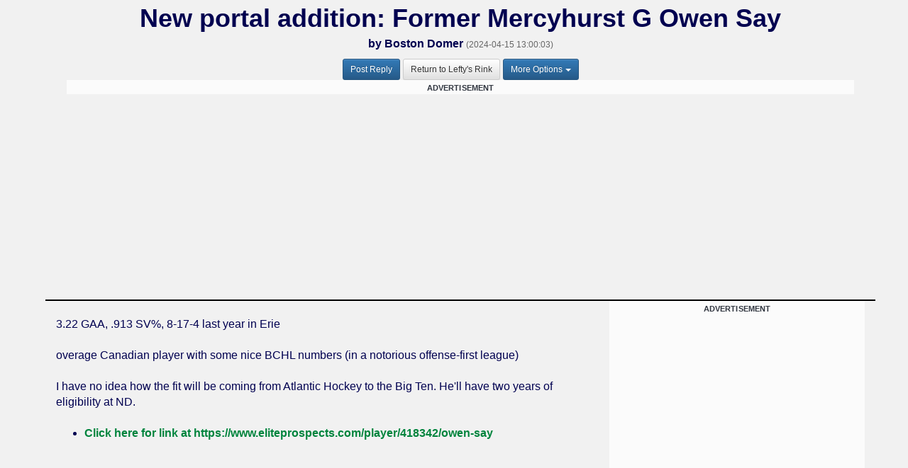

--- FILE ---
content_type: text/html; charset=UTF-8
request_url: https://ndnation.com/boards/showpost.php?b=hockey;pid=72882;d=this
body_size: 7474
content:

<!DOCTYPE html>
<html lang="en">
<head>

<!-- _head_bootstrap.inc -->

<!-- Required meta tags -->
<meta charset="utf-8">
<meta name="viewport" content="width=device-width, initial-scale=1, shrink-to-fit=no">

<!--<link rel="stylesheet" href="https://stackpath.bootstrapcdn.com/bootstrap/4.4.1/css/bootstrap.min.css" integrity="sha384-Vkoo8x4CGsO3+Hhxv8T/Q5PaXtkKtu6ug5TOeNV6gBiFeWPGFN9MuhOf23Q9Ifjh" crossorigin="anonymous">-->

<!-- Bootstrap core CSS -->
<!-- Latest compiled and minified CSS -->
<link rel="stylesheet" href="https://maxcdn.bootstrapcdn.com/bootstrap/3.3.7/css/bootstrap.min.css" integrity="sha384-BVYiiSIFeK1dGmJRAkycuHAHRg32OmUcww7on3RYdg4Va+PmSTsz/K68vbdEjh4u" crossorigin="anonymous">
<!-- Optional theme -->
<link rel="stylesheet" href="https://maxcdn.bootstrapcdn.com/bootstrap/3.3.7/css/bootstrap-theme.min.css" integrity="sha384-rHyoN1iRsVXV4nD0JutlnGaslCJuC7uwjduW9SVrLvRYooPp2bWYgmgJQIXwl/Sp" crossorigin="anonymous">
<!-- Custom website styling -->
<!--<link rel="stylesheet" href="css/stylesheet.css">-->

<!-- _head_bootstrap.inc end -->
  <meta name="keywords" content="Notre Dame football,Notre Dame,Notre Dame Football News, ND Nation, Notre Dame Basketball, Notre Dame recruiting,Notre Dame football recruiting,Notre Dame Fighting Irish,college football,notre dame,Notre Dame baseball,Notre Dame basketball,Notre Dame sports,Notre Dame news,college sports,NDNation, NDNation.com, NDN">
  <meta name="Description" content="NDNation.com: The popular alumni site for Notre Dame football, basketball, baseball and recruiting. NDNation is the independent voice on Notre Dame."/>	
  <meta name="author" content="">

  <link rel="SHORTCUT ICON" href="../favicon.ico">
  <link rel="apple-touch-icon" href="../favicon.ico">
  <title>New portal addition: Former Mercyhurst G Owen Say</title>

<style type="text/css">
<!--

.style1 {
	color: #003300
}

.style2 {
	color: #000066;
	font-weight: bold;
}

.bodyAll {
	font-family: Arial, sans-serif;
	background-color: #F1F1F1;
}

#Disclaimer {
	font-size: 10px;
	font-style: italic;
	color: #000050;
}

#TicketJobs {
	font-size: 16px;
	color: #000050;
}


#BoardTitle {
	font-style: italic;
	font-size: 20px;
	color: #000050;
	font-weight: bold;
}

#MainBoards {
	font-size: 13px;
	color: #000050;
}

#BoardComment {
	font-size: 13px;
	color: #000050;
	font-weight: bold; 
}

.Articles {
	font-family: "Times New Roman", sans-serif;
	font-size: 12px;
	text-align: left;
	color: #FFFFFF;
	background-color: #006400;
}

.Articles a:link {
	color: #FFFFFF;
	background-color: #006400;
}

.Articles a:visited {
	color: #CCCC00;
	background-color: #006400;
}

.Articles a:hover {
	color: #CCCC99;
	background-color: #006400;
}

.Articles a:active {
	color: #FFFFFF;
	background-color: #006400;
}

#ScheduleInfo {
	font-family: "Times New Roman", sans-serif;
	font-size: 14px;
	text-align: left;
	color: #000050;
}

#ScheduleLinks {
	font-family: "Times New Roman", sans-serif;
	font-size: 12px;
	text-align: left;
	color: #000050;
}

#Countdown {
	font-size: 20px;
	text-align: center;
	color: #000050;
	font-weight: bold;
}

.PageLinks {
	font-size: 24px;
	text-align: center;
	line-height: 36pt;
	color: #000050;
}

.RootThread {
	padding-left: 0px;
}

.ThreadPrime {
	font-size: 16px;
	font-weight: bold;
	border-bottom: 1px solid #ccc;
}

.ThreadInfo {
	font-size: 16px;
	border-bottom: 1px solid #ccc;
}

.ThreadHandle {
	font-size: 16px;
	font-weight: bold;
	color: #000050;
}

.ThreadHandleHighlight {
	font-size: 16px;
	font-weight: bold;
	color: #000050;
	background-color: #FFFF00;
}

.ThreadHandleOps {
	font-size: 16px;
	font-weight: bold;
	color: #FF0000;
}

.ThreadHandleAdminMode {
	font-size: 16px;
	font-weight: bold;
}

.ThreadTsmp {
	font-style: italic;
	font-size: 10px;
	color: #000050;
}

.ThreadAdmLinks {
	font-size: 16px;
	font-weight: bold;
}

.ThreadTagAndShow {
	font-size: 11px;
	font-weight: bold;
}

#PostLinks {
	font-size: 16px;
	font-weight: bold;
}

#PostLinks_sAll {
	font-size: 16px;
	font-weight: bold;
}

#PostBody {
	font-size: 16px;
	color: #000050;
}

#PostSubject {
	font-size: 36px;
	color: #000050;
	font-weight: bold;
}

#PostSubject_sAll {
	font-size: 20px;
	color: #000050;
	font-weight: bold;
}

#PostAuthor {
	font-size: 16px;
	color: #000050;
	font-weight: bold;
}

#PostEmail {
	font-size: 16px;
	color: #000050;
}

#PostEmail_sAll {
	font-size: 12px;
	color: #000050;
}

#PostTsmp {
	font-size: 12px;
	color: #666666;
}

#PostEdit {
	font-size: 12px;
	color: red;
}

#PostReplyHeader {
	font-size: 20px;
	color: #000050;
}

.ThreadPrime a:link
, .ThreadInfo a:link
, .ThreadTagAndShow a:link
, .LoginLinks a:link
, .LoginLinks a:visited
, .LoginLinks2 a:link
, .LoginLinks2 a:visited
, .PageLinks a:link
, .PageLinks a:visited
, #TicketJobs a:link
, #TicketJobs a:visited
, #ScheduleInfo a:link
, #ScheduleInfo a:visited
, #ScheduleLinks a:link
, #ScheduleLinks a:visited
, #BoardComment a:link
, #BoardComment a:visited 
, #PostLinks a:link
, #PostLinks_sAll a:link
, #PostAuthor a:link
, #PostAuthor a:visited 
, #PostEmail a:link
, #PostEmail a:visited 
, #PostEmail_sAll a:link
, #PostEmail_sAll a:visited {
	color: #000050;
	text-decoration: none;
}

#MainBoards a:link
, #MainBoards a:visited
, #PostBody a:link {
	color: #000050;
}

.ThreadHandleAdminMode a:link
, .ThreadHandleAdminMode a:visited
, .ThreadTsmp a:link
, .ThreadTsmp a:visited
, .ThreadAdmLinks a:link
, .ThreadAdmLinks a:visited {
	color: #006400;
}

.ThreadPrime a:visited
, .ThreadInfo a:visited 
, #PostLinks a:visited
, #PostLinks_sAll a:visited {
	color: #AE9142;
	text-decoration: none;
}

#PostBody a:link {
	color: #00843D;
	font-weight: bold;
}

#PostBody a:visited {
	color: #AE9142;
}

.ThreadPrime a:hover
, .ThreadInfo a:hover
, .ThreadHandleAdminMode a:hover
, .ThreadTsmp a:hover
, .ThreadAdmLinks a:hover
, .ThreadTagAndShow a:hover 
, .PageLinks a:hover
, .LoginLinks a:hover 
, .LoginLinks2 a:hover 
, #ScheduleLinks a:hover
, #ScheduleInfo a:hover
, #MainBoards a:hover
, #PostLinks a:hover 
, #PostLinks_sAll a:hover 
, #PostBody a:hover
, #PostEmail a:hover
, #PostEmail_sAll a:hover
, #PostAuthor a:hover
, #BoardComment a:hover
, #TicketJobs a:hover {
	color: #CCCC99;
	text-decoration: none;
}

.ThreadLinks {
	font-weight: bold;
	font-size: 9px;
	color: #000050;
}

@media screen and (min-width:1200px) {
  body.bodyAll {
	width: 90%;
	margin-left: 5%;
	margin-right: 5%;
  }
}

@media screen and (max-width: 500px) {
  .navbar-form {
	border:none;
  }
}

a.navbar-brand {
    padding: 0px;
}

nav.navbar.navbar-default {
    background: #0e0b26;
    margin-bottom: 0px;
    color: #B2AFCC;
    text-shadow: none;
}

ul.nav.navbar-nav.navbar-right a {
    color: #B2AFCC;
    text-shadow: none;
}

nav li.list-inline-item {
    color: #d3d8e8;
}

nav li.list-inline-item a{
  color: #d3d8e8;
}

.sidebar-articles{
  background-color: #006400; 
  margin: 15px auto;
  padding: 15px;
  
}

.sidebar-articles .Articles{
  font-family: 'Lato', arial, san-serif;
}

.sidebar-articles 
.Articles h6{
  margin-bottom: 12px;
}

.next-opponent, 
.next-opponent #ScheduleLinks, 
.next-opponent #ScheduleInfo {
  font-family: 'Lato', arial, san-serif;
}

.nav-secondary{
  border-bottom: 1px solid #dad9d9;
  padding: 5px 0;
}

.nav-secondary .dropdown{
  padding-top: 5px;
}

.google-search{
  display: table-cell;
  text-align: right;
  line-height: .75;
}

.google-search form input[type="text"] {
  margin-top:5px;
}

.google-search form input[type="checkbox"] {
  margin-top:-10px;
}

.google-search form input[type="submit"]{
  padding: 6px 3px;
}

.caret{
  margin-left: 4px !important;
}

.navbar-form .btn-primary{
  background: #F55400;
  border-color: #F55400;
}

.outer-row {display: flex;}
.right-side-row {display: flex; height: 100%;}
.scroll-lock-ad {position: -webkit-sticky; position: sticky;top: 10px;}

@media only screen and (max-width: 991px) {
   .outer-row {display: block !important;}
   .right-side-row {display: block !important; height: auto !important;}
}

-->
</style>

  <!-- Custom website styling -->
  <link rel="stylesheet" href="css/stylesheet.css">

  <script src="https://ajax.googleapis.com/ajax/libs/jquery/2.1.3/jquery.min.js"></script>


<!-- _head_forums.inc -->

<!--all didna content removed 12/2/25-->

<!-- CMP Snack -->
<script type="text/javascript">!(function(Y,_name){Y[_name] = Y[_name] || function D() { (D.q = D.q || []).push(arguments) }, Y[_name].v = Y[_name].v || 2, Y[_name].s = "1";!(function(Y,D,A,U){function M(A, U) { try { M = Y.localStorage, (A = JSON.parse(M[decodeURI(decodeURI('%67%65%74It%65m'))]("_aQS01RURFNzIxODNCRDkxODFGQUMyOTBCOTMtMTg4")).lgk || []) && (U = Y[D].pubads()) && A.forEach((function (Y) { Y && Y[0] && U.setTargeting(Y[0], Y[1] || "") })) } catch (s) { } var M }try{(U = Y[D] = Y[D] || {}).cmd = U.cmd || [], typeof U.pubads === A ? M() : typeof U.cmd.unshift === A ? U.cmd.unshift(M) : U.cmd.push(M)}catch(s){ }})(window,decodeURI(decodeURI('%2567%25%36f%6fg%256%63%65t%25%361g')),"function");;!(function(Y){Y[decodeURI(decodeURI('%255f%5f%256%31%25%36%34m%25%36%39%72%61%25%36%63%25%35%66%67%65%25%374%2543%256%66n%25%37%33%25%36%35n%257%34%25%34%36%6fr%25%347%54%25%34%64'))] = function (D) { function A(Y, A) { D((function (Y, D) { const A = Y && Y.purpose && Y.purpose.consents || {}; return { adConsentGranted: D || !!A[1], adUserData: D || !!A[7], adPersonalization: D || !!A[3], analyticsConsentGranted: D || !!A[1], personalizationConsentGranted: D || !!A[5], functionalityConsentGranted: D || !1, securityConsentGranted: D || !0 } })(Y, !A)) } Y[_name]("after", "cmp.loaded", (function (D) { D && D.tcData && D.tcData.gdprApplies ? (D.consentKnown && A(D.tcData, !0), Y[_name]("after", "cmp.updated", (function (Y) { A(Y.tcData, !0) }))) : A({}, !1) })) }})(window);})(window,decodeURI(decodeURI('%61%256%34m%2569%25%37%32%61%6c')));!(function(Y,D,A,U){A = Y.createElement(D), Y = Y.getElementsByTagName(D)[0], A.async = 1, A.src = "https://luckysportsgear.com/j/r3p1hgqi_pgjjtgknv.app.js", (U = 0) && U(A), Y.parentNode.insertBefore(A, Y)})(document,"script");;;!(function(Y,D,A,U,M){function s() { for (var Y = [], A = 0; A < arguments.length; A++)Y.push(arguments[A]); if (!Y.length) return M; "ping" === Y[0] ? Y[2]({ gdprAppliesGlobally: !!D[decodeURI(decodeURI('%5f%25%35fcmp%2547%25%364%257%30%257%32%41p%25%370%6cies%254%37%25%36%63ob%25%361%6c%256c%2579'))], cmpLoaded: !1, cmpStatus: "stub" }) : Y.length > 0 && M.push(Y) }function N(Y){if(Y&&Y.data&&Y.source){var U,M=Y.source,s="__tcfapiCall",N="string"==typeof Y.data&&Y.data.indexOf(s)>=0;(U=N?((function(Y){try{return JSON.parse(Y)}catch(D){ }})(Y.data)||{ })[s]:(Y.data||{ })[s])&&D[A](U.command,U.version,(function(Y,D){var A={__tcfapiReturn:{returnValue:Y,success:D,callId:U.callId}};M&&M.postMessage(N?JSON.stringify(A):A,"*")}),U.parameter)}}!(function z(){if(!D.frames[U]){var A=Y.body;if(A){var M=Y.createElement("iframe");M.style.display="none",M.name=U,A.appendChild(M)}else D.setTimeout(z,5)}})(),s.v=1,"function"!=typeof D[A]&&(D[A]=D[A]||s,D.addEventListener?D.addEventListener("message",N,!1):D.attachEvent&&D.attachEvent("onmessage",N))})(document,window,"__tcfapi","__tcfapiLocator",[]);;;!(function(Y,D,A,U,M,s,N,z,K,Q,t){function G() { for (var Y = [], D = arguments.length, A = 0; A < D; A++)Y.push(arguments[A]); var U, M = Y[1], s = typeof M === N, z = Y[2], G = { gppVersion: "1.1", cmpStatus: "stub", cmpDisplayStatus: "hidden", signalStatus: "not ready", supportedAPIs: ["7:usnat"].reduce((function (Y, D) { return D && Y.push(D), Y }), []), cmpId: 9, sectionList: [], applicableSections: [0], gppString: "", parsedSections: {} }; function w(Y) { s && M(Y, !0) } switch (Y[0]) { case "ping": return w(G); case "queue": return K; case "events": return Q; case "addEventListener": return s && (U = ++t, Q.push({ id: U, callback: M, parameter: z })), w({ eventName: "listenerRegistered", listenerId: U, data: !0, pingData: G }); case "removeEventListener": for (U = !1, A = 0; A < Q.length; A++)if (Q[A].id === z) { Q.splice(A, 1), U = !0; break } return w(U); case "hasSection": case "getSection": case "getField": return w(null); default: return void K.push(Y) } }G.v=2,typeof D[A]!==N&&(D[A]=D[A]||G,D[z]&&D[z]("message",(function(Y,U){var N="string"==typeof Y.data;(U=N?((function(Y){try{return JSON.parse(Y)}catch(D){ }})(Y.data)||{ })[M]:(Y.data||{ })[M])&&D[A](U.command,(function(D,A){var M={__gppReturn:{returnValue:D,success:A,callId:U.callId}};Y.source.postMessage(N?JSON.stringify(M):M,"*")}),s in U?U[s]:null,U.version||1)}),!1),(function w(){if(!D.frames[U]){var A=Y.body;if(A){var M=Y.createElement("iframe");M.style.display="none",M.name=U,A.appendChild(M)}else D.setTimeout(w,5)}})())})(document,window,"__gpp","__gppLocator","__gppCall","parameter","function","addEventListener",[],[],0);</script>
<!-- CMP Snack End -->

<!-- provided by David Max for Insticator code -->
<!--<script data-cfasync='false' type='text/javascript'>(function (a, c, s, u){'Insticator'in a || (a.Insticator={ad:{loadAd: function (b){Insticator.ad.q.push(b)}, q: []}, helper:{}, embed:{}, version: "4.0", q: [], load: function (t, o){Insticator.q.push({t: t, o: o})}}); var b=c.createElement(s); b.src=u; b.async=!0; var d=c.getElementsByTagName(s)[0]; d.parentNode.insertBefore(b, d)})(window, document, 'script', 'https://d3lcz8vpax4lo2.cloudfront.net/ads-code/53732003-53b5-4391-8515-7639eeb34c42.js')</script>-->

<!--- UNDERDOGMEDIA EDGE_NDNation.com JavaScript ADCODE START -- removed per Snack instructions --->
<!--<script data-cfasync="false" language="javascript" async referrerpolicy="no-referrer-when-downgrade" src="//udmserve.net/udm/img.fetch?sid=19836;tid=1;dt=6;"></script>-->
<!--- UNDERDOGMEDIA EDGE_NDNation.com JavaScript ADCODE END--->

<!--added Snack loader-->
<!-- _head_snack_loader.inc -->

<!-- Snack Media - Meta Data -->
<meta name="pbstck_context:site_name" content="ndnation.com" />
<meta name="pbstck_context:website" content="ndnation.com" />

<!-- Snack Media - Loader -->
<script async src="https://boot.pbstck.com/v1/adm/2016fe62-cc02-4aa2-b02e-99e7cd3f1094"></script>

<!-- Snack Media - ABR -->
<script data-moa-script src="//srvb1.com/o.js?uid=461cc35846837ff17d569d57" type="text/javascript"></script>

<!-- _head_snack_loader.inc end -->
<!--added Snack CSS-->
<!-- _head_snack_css.inc -->

<style>
@media only screen and (min-width: 728px){
#snack-incontent-1, #snack-incontent-2, #snack-incontent-3, #snack-incontent-repeater {
        min-height: 280px !important;
        text-align: center;
        margin: auto;
   }
#snack-top-slim, #snack-incontent-slim-1, #snack-incontent-slim-2, #snack-incontent-slim-3, #snack-incontent-slim-repeater {
        min-height: 90px !important;
        text-align: center;
        margin: 10px auto 10px auto;        
   }
#snack-sidebar-1, #snack-sidebar-2 {
        position: -webkit-sticky;
        position: sticky;
        top: 0;
        text-align: center;
        margin: auto;
   }
#snack-sidebar-outer {
        min-height: 600px !important;
        text-align: center;
        margin: auto;
   }
}

@media only screen and (max-width: 727px){
#snack-incontent-1, #snack-incontent-2, #snack-incontent-3, #snack-incontent-repeater, #snack-bottom {
        min-height: 310px !important;
        text-align: center;
        margin: 10px auto 10px auto;        
   }
#snack-top-slim, #snack-incontent-slim-1, #snack-incontent-slim-2, #snack-incontent-slim-3, #snack-incontent-slim-repeater {
        min-height: 100px !important;
        text-align: center;
        margin: 10px auto 10px auto;
   }
#snack-sidebar-1, #snack-sidebar-2, #snack-sidebar-outer {
        display: none !important;
   }
}
</style>

<!-- _head_snack_css.inc end -->
<!-- _head_forums.inc end -->
  <script type="text/javascript" src="https://ndnation.com/data/_phpinc/lazyload.js"></script>

<!-- Begin comScore Tag REMOVED 8/11.2020--> 

<!-- End comScore Tag -->

</head>

<body class="bodyAll">


<!--file should be included right after BODY tag on all pages-->

<script>
  (function(i,s,o,g,r,a,m){i['GoogleAnalyticsObject']=r;i[r]=i[r]||function(){
  (i[r].q=i[r].q||[]).push(arguments)},i[r].l=1*new Date();a=s.createElement(o),
  m=s.getElementsByTagName(o)[0];a.async=1;a.src=g;m.parentNode.insertBefore(a,m)
  })(window,document,'script','https://www.google-analytics.com/analytics.js','ga');

  ga('create', 'UA-10350809-6', 'auto');
  ga('send', 'pageview');

</script>
<!--<div id="out-of-page-ad">-->		<!-- added 12/5, updated 12/29 for directed campaigns -->

<!--</div>-->


<div class="container"> 
	<div class="row" style="padding-bottom: 10px; border-bottom: 2px solid #000;">  
    	<div class="col-sm-12 center-block text-center" style="padding-bottom: 10px;">  
            <span id="PostSubject">New portal addition: Former Mercyhurst G Owen Say</span><br>
            <span id="PostAuthor">by <a href="../profiles/profile_display.php?BOSTONDOMER">Boston Domer</a></span> 

			
            <span id="PostTsmp"> (2024-04-15 13:00:03)</span>

			
			
        </div>  
        <div class="col-sm-12 center-block text-center" style="padding-bottom: 10px;">  
            <a href="showpostreply.php?hockey+72882+72882" target="_top" class="btn btn-primary btn-sm">Post Reply</a>
            <a href="index.php?hockey" class="btn btn-default btn-sm">Return to Lefty's Rink</a>

            <div class="btn-group">
              <button class="btn btn-primary btn-sm dropdown-toggle" type="button" id="dropdownMoreOpt" data-toggle="dropdown" aria-haspopup="true" aria-expanded="true">More Options<span class="caret"></span></button>
              <ul class="dropdown-menu" role="menu" aria-labelledby="dropdownMoreOpt">
<li><a href="posteditform.php?hockey,72882">Edit Post</a></li>
<li class="divider"></li>
<li><a href="poster_highlight_on.php?hockey,BOSTONDOMER">Highlight Poster</a></li>
<li><a href="poster_ignore_on.php?hockey,BOSTONDOMER">Ignore Poster</a></li>
<li><a href="report_post_form.php?hockey,72882">Report Post</a></li>
<li class="divider"></li>
<li><a href="showpost.php?b=hockey;pid=72882;d=all">Show All Replies</a></li>
</ul>
            </div>

			
          	<div class="col-sm-12 center-block text-center" style="height: 100px; min-height: 290px">  
			<!--Snack ad under reply buttons-->
				<div style="background-color: #fbfbfb; width: 100%; margin: 0 0 20px 0; text-align: center;">
					<span style="text-transform: uppercase; font-size: 11px; color: #30353f; letter-spacing: 0.15px; font-weight: bold;">ADVERTISEMENT</span> 
					<div id="snack-incontent-top-slim"></div> 
				</div>

			</div>  
			
		</div>  
	</div>	
	<div class="row" style="padding-bottom: 10px; border-bottom: 2px solid #000;">	
		<div class="col-sm-12 col-md-8 col-lg-8">  
			<span id="PostBody">
			
			<br>

			3.22 GAA, .913 SV%, 8-17-4 last year in Erie<br><br>overage Canadian player with some nice BCHL numbers (in a notorious offense-first league) <br><br>I have no idea how the fit will be coming from Atlantic Hockey to the Big Ten. He'll have two years of eligibility at ND.
			<br>

			<br><ul><li><a href="https://www.eliteprospects.com/player/418342/owen-say" target="_blank">Click here for link at https://www.eliteprospects.com/player/418342/owen-say</a></ul><br>
			<br>
    		
			</span>

		</div>	
		
		<div class="col-md-4 col-lg-4 hidden-sm hidden-xs" style="height: 300px">		
			<!--Snack ad to right of post-->
			<div style="background-color: #fbfbfb; width: 100%; margin: 0 0 20px 0; text-align: center;">
				<span style="text-transform: uppercase; font-size: 11px; color: #30353f; letter-spacing: 0.15px; font-weight: bold;">ADVERTISEMENT</span> 
				<div id="snack-incontent-1"></div> 
			</div>

		</div>  
		
		<div class="clearfix visible-sm-block visible-md-block visible-lg-block"></div>

	</div>	
	<div class="row" style="padding-bottom: 10px;">	
		<div class="col-sm-12">  
			
			<div class="col-sm-12 center-block text-center" style="height: 100px; min-height: 290px">  
			<!--Snack ad above replies-->
				<div style="background-color: #fbfbfb; width: 100%; margin: 0 0 20px 0; text-align: center;">
					<span style="text-transform: uppercase; font-size: 11px; color: #30353f; letter-spacing: 0.15px; font-weight: bold;">ADVERTISEMENT</span> 
					<div id="snack-incontent-slim-2"></div> 
				</div>

			</div>  
			
			
<hr size="7" width="75%" align="center">

<!--<p><input type=button value="Back" onClick="history.go(-1)" name="button"></p>-->

<a name="replies"><span id="PostReplyHeader">Replies:</span></a> 
  <ul>
<li style="list-style-type: none;"><span class="ThreadInfo"><a href="showpost.php?b=hockey;pid=72884;d=this">Nearly everyone in B10 has goalie questions for next season</a></span> - <span class="ThreadHandle">ndmd99</span> &nbsp;<span class="ThreadTsmp">2024-04-15 18:20:37 </span><ul style="margin-left: 25px; padding-left: 0px;"><li style="list-style-type: none;"><span class="ThreadInfo"><a href="showpost.php?b=hockey;pid=72885;d=this">Did we have a #1 goalie in our roster for next year before </a></span> - <span class="ThreadHandle">zahm82</span> &nbsp;<span class="ThreadTsmp">2024-04-16 00:44:48 </span></ul>  </ul>




        </div>  
    	<div class="clearfix visible-sm-block visible-md-block visible-lg-block"></div>

    </div>  
</div>    

<!-- _foot_forums.inc -->

  <hr size="2" color="#000050">
  <footer>
    <div class="container text-center">
      <p>&copy; NDNation 2026</p>
      <p>Questions or Comments? <a href="../misc/contact_ops.php">Contact Site Management</a></p>
      <h6><small>NDNation is in no way affiliated with, sponsored by, or endorsed by the University of Notre Dame.<br />
                 Contents of posts represent the views of the author.  NDNation.com is not responsible for post contents.</small></h6>
    </div>
  </footer>

<!-- _foot_forums.inc end -->

<script type="text/javascript" 
 src="//wfpscripts.webspectator.com/bootstrap/ws-JKR5EHXC.js">
</script>


<!-- _foot_bootstrap.inc -->

<script src="https://code.jquery.com/jquery-3.4.1.slim.min.js" integrity="sha384-J6qa4849blE2+poT4WnyKhv5vZF5SrPo0iEjwBvKU7imGFAV0wwj1yYfoRSJoZ+n" crossorigin="anonymous"></script>
<script src="https://cdn.jsdelivr.net/npm/popper.js@1.16.0/dist/umd/popper.min.js" integrity="sha384-Q6E9RHvbIyZFJoft+2mJbHaEWldlvI9IOYy5n3zV9zzTtmI3UksdQRVvoxMfooAo" crossorigin="anonymous"></script>
<script src="https://stackpath.bootstrapcdn.com/bootstrap/4.4.1/js/bootstrap.min.js" integrity="sha384-wfSDF2E50Y2D1uUdj0O3uMBJnjuUD4Ih7YwaYd1iqfktj0Uod8GCExl3Og8ifwB6" crossorigin="anonymous"></script>

<!-- _foot_bootstrap.inc end -->
<!-- _foot_main.inc -->

<!-- _foot_main.inc end -->
</body>
</html>



--- FILE ---
content_type: text/html; charset=utf-8
request_url: https://s.seedtag.com/cs/cookiesync/prebid?gdpr=&gdpr_consent=&usp_consent=&redirect=https%3A%2F%2Fprebid-server.pbstck.com%2Fsetuid%3Fbidder%3Dseedtag%26gdpr%3D%26gdpr_consent%3D%26gpp%3D%26gpp_sid%3D%26f%3Db%26uid%3D%24UID
body_size: -211
content:

      <html>
      <head><title>Sync Pixels</title></head>
      <body>
      <img src="https://prebid-server.pbstck.com/setuid?bidder=seedtag&gdpr=&gdpr_consent=&gpp=&gpp_sid=&f=b&uid=019be02e-697a-73cb-8b8a-db2e907a9c40">
      <iframe src="https://cs.seedtag.com/cs.html?ga=false&cd=&us=&uid=019be02e-697a-73cb-8b8a-db2e907a9c40&gpp=&gpp_sid=&usi=1&sct=PrebidServer"/>
      </body>
      </html>
    

--- FILE ---
content_type: text/plain
request_url: https://rtb.openx.net/openrtbb/prebidjs
body_size: -83
content:
{"id":"4fdf9b3d-d8b7-4632-91ce-d139c3b00de8","nbr":0}